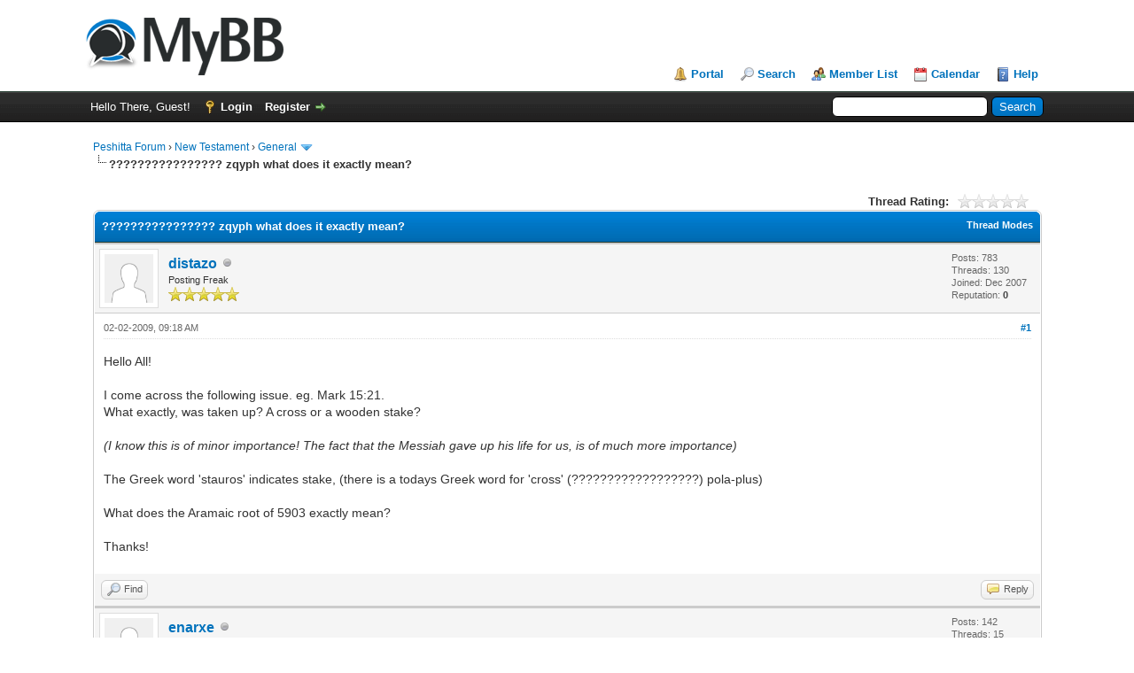

--- FILE ---
content_type: text/html; charset=UTF-8
request_url: http://www.peshitta.org/for/showthread.php?tid=2025
body_size: 6668
content:
<!DOCTYPE html PUBLIC "-//W3C//DTD XHTML 1.0 Transitional//EN" "http://www.w3.org/TR/xhtml1/DTD/xhtml1-transitional.dtd"><!-- start: showthread -->
<html xml:lang="en" lang="en" xmlns="http://www.w3.org/1999/xhtml">
<head>
<title>???????????????? zqyph what does it exactly mean?</title>
<!-- start: headerinclude -->
<link rel="alternate" type="application/rss+xml" title="Latest Threads (RSS 2.0)" href="http://peshitta.org/for/syndication.php" />
<link rel="alternate" type="application/atom+xml" title="Latest Threads (Atom 1.0)" href="http://peshitta.org/for/syndication.php?type=atom1.0" />
<meta http-equiv="Content-Type" content="text/html; charset=UTF-8" />
<meta http-equiv="Content-Script-Type" content="text/javascript" />
<script type="text/javascript" src="http://peshitta.org/for/jscripts/jquery.js?ver=1820"></script>
<script type="text/javascript" src="http://peshitta.org/for/jscripts/jquery.plugins.min.js?ver=1820"></script>
<script type="text/javascript" src="http://peshitta.org/for/jscripts/general.js?ver=1820"></script>

<link type="text/css" rel="stylesheet" href="http://peshitta.org/for/cache/themes/theme1/global.css" />
<link type="text/css" rel="stylesheet" href="http://peshitta.org/for/cache/themes/theme1/star_ratings.css" />
<link type="text/css" rel="stylesheet" href="http://peshitta.org/for/cache/themes/theme1/showthread.css" />
<link type="text/css" rel="stylesheet" href="http://peshitta.org/for/cache/themes/theme1/css3.css" />

<script type="text/javascript">
<!--
	lang.unknown_error = "An unknown error has occurred.";

	lang.select2_match = "One result is available, press enter to select it.";
	lang.select2_matches = "{1} results are available, use up and down arrow keys to navigate.";
	lang.select2_nomatches = "No matches found";
	lang.select2_inputtooshort_single = "Please enter one or more character";
	lang.select2_inputtooshort_plural = "Please enter {1} or more characters";
	lang.select2_inputtoolong_single = "Please delete one character";
	lang.select2_inputtoolong_plural = "Please delete {1} characters";
	lang.select2_selectiontoobig_single = "You can only select one item";
	lang.select2_selectiontoobig_plural = "You can only select {1} items";
	lang.select2_loadmore = "Loading more results…";
	lang.select2_searching = "Searching…";

	var templates = {
		modal: '<div class=\"modal\">\
	<div style=\"overflow-y: auto; max-height: 400px;\">\
		<table border=\"0\" cellspacing=\"0\" cellpadding=\"5\" class=\"tborder\">\
			<tr>\
				<td class=\"thead\" colspan=\"2\"><strong>__message__</strong></td>\
			</tr>\
			<tr>\
				<td colspan=\"2\" class=\"trow1\">\
				<div style=\"text-align: center\" class=\"modal_buttons\">__buttons__</div></td>\
			</tr>\
		</table>\
	</div>\
</div>',
		modal_button: '<input type=\"submit\" class=\"button\" value=\"__title__\"/>&nbsp;'
	};

	var cookieDomain = ".peshitta.org";
	var cookiePath = "/for/";
	var cookiePrefix = "";
	var cookieSecureFlag = "0";
	var deleteevent_confirm = "Are you sure you want to delete this event?";
	var removeattach_confirm = "Are you sure you want to remove the selected attachment from this post?";
	var loading_text = 'Loading. <br />Please Wait..';
	var saving_changes = 'Saving changes..';
	var use_xmlhttprequest = "1";
	var my_post_key = "e66ea238bb913b4fa1fc7a54af5bf81d";
	var rootpath = "http://peshitta.org/for";
	var imagepath = "http://peshitta.org/for/images";
  	var yes_confirm = "Yes";
	var no_confirm = "No";
	var MyBBEditor = null;
	var spinner_image = "http://peshitta.org/for/images/spinner.gif";
	var spinner = "<img src='" + spinner_image +"' alt='' />";
	var modal_zindex = 9999;
// -->
</script>
<!-- end: headerinclude -->
<script type="text/javascript">
<!--
	var quickdelete_confirm = "Are you sure you want to delete this post?";
	var quickrestore_confirm = "Are you sure you want to restore this post?";
	var allowEditReason = "1";
	lang.save_changes = "Save Changes";
	lang.cancel_edit = "Cancel Edit";
	lang.quick_edit_update_error = "There was an error editing your reply:";
	lang.quick_reply_post_error = "There was an error posting your reply:";
	lang.quick_delete_error = "There was an error deleting your reply:";
	lang.quick_delete_success = "The post was deleted successfully.";
	lang.quick_delete_thread_success = "The thread was deleted successfully.";
	lang.quick_restore_error = "There was an error restoring your reply:";
	lang.quick_restore_success = "The post was restored successfully.";
	lang.editreason = "Edit Reason";
	lang.post_deleted_error = "You can not perform this action to a deleted post.";
	lang.softdelete_thread = "Soft Delete Thread";
	lang.restore_thread = "Restore Thread";
// -->
</script>
<!-- jeditable (jquery) -->
<script type="text/javascript" src="http://peshitta.org/for/jscripts/report.js?ver=1820"></script>
<script src="http://peshitta.org/for/jscripts/jeditable/jeditable.min.js"></script>
<script type="text/javascript" src="http://peshitta.org/for/jscripts/thread.js?ver=1820"></script>
</head>
<body>
	<!-- start: header -->
<div id="container">
		<a name="top" id="top"></a>
		<div id="header">
			<div id="logo">
				<div class="wrapper">
					<a href="http://peshitta.org/for/index.php"><img src="http://peshitta.org/for/images/logo.png" alt="Peshitta Forum" title="Peshitta Forum" /></a>
					<ul class="menu top_links">
						<!-- start: header_menu_portal -->
<li><a href="http://peshitta.org/for/portal.php" class="portal">Portal</a></li>
<!-- end: header_menu_portal -->
						<!-- start: header_menu_search -->
<li><a href="http://peshitta.org/for/search.php" class="search">Search</a></li>
<!-- end: header_menu_search -->
						<!-- start: header_menu_memberlist -->
<li><a href="http://peshitta.org/for/memberlist.php" class="memberlist">Member List</a></li>
<!-- end: header_menu_memberlist -->
						<!-- start: header_menu_calendar -->
<li><a href="http://peshitta.org/for/calendar.php" class="calendar">Calendar</a></li>
<!-- end: header_menu_calendar -->
						<li><a href="http://peshitta.org/for/misc.php?action=help" class="help">Help</a></li>
					</ul>
				</div>
			</div>
			<div id="panel">
				<div class="upper">
					<div class="wrapper">
						<!-- start: header_quicksearch -->
						<form action="http://peshitta.org/for/search.php" method="post">
						<fieldset id="search">
							<input name="keywords" type="text" class="textbox" />
							<input value="Search" type="submit" class="button" />
							<input type="hidden" name="action" value="do_search" />
							<input type="hidden" name="postthread" value="1" />
						</fieldset>
						</form>
<!-- end: header_quicksearch -->
						<!-- start: header_welcomeblock_guest -->
						<!-- Continuation of div(class="upper") as opened in the header template -->
						<span class="welcome">Hello There, Guest! <a href="http://peshitta.org/for/member.php?action=login" onclick="$('#quick_login').modal({ fadeDuration: 250, keepelement: true, zIndex: (typeof modal_zindex !== 'undefined' ? modal_zindex : 9999) }); return false;" class="login">Login</a> <a href="http://peshitta.org/for/member.php?action=register" class="register">Register</a></span>
					</div>
				</div>
				<div class="modal" id="quick_login" style="display: none;">
					<form method="post" action="http://peshitta.org/for/member.php">
						<input name="action" type="hidden" value="do_login" />
						<input name="url" type="hidden" value="" />
						<input name="quick_login" type="hidden" value="1" />
						<input name="my_post_key" type="hidden" value="e66ea238bb913b4fa1fc7a54af5bf81d" />
						<table width="100%" cellspacing="0" cellpadding="5" border="0" class="tborder">
							<tr>
								<td class="thead" colspan="2"><strong>Login</strong></td>
							</tr>
							<!-- start: header_welcomeblock_guest_login_modal -->
<tr>
	<td class="trow1" width="25%"><strong>Username:</strong></td>
	<td class="trow1"><input name="quick_username" id="quick_login_username" type="text" value="" class="textbox initial_focus" /></td>
</tr>
<tr>
	<td class="trow2"><strong>Password:</strong></td>
	<td class="trow2">
		<input name="quick_password" id="quick_login_password" type="password" value="" class="textbox" /> <a href="http://peshitta.org/for/member.php?action=lostpw" class="lost_password">Lost Password?</a>
	</td>
</tr>
<tr>
	<td class="trow1">&nbsp;</td>
	<td class="trow1 remember_me">
		<input name="quick_remember" id="quick_login_remember" type="checkbox" value="yes" class="checkbox" checked="checked" />
		<label for="quick_login_remember">Remember me</label>
	</td>
</tr>
<tr>
	<td class="trow2" colspan="2">
		<div align="center"><input name="submit" type="submit" class="button" value="Login" /></div>
	</td>
</tr>
<!-- end: header_welcomeblock_guest_login_modal -->
						</table>
					</form>
				</div>
				<script type="text/javascript">
					$("#quick_login input[name='url']").val($(location).attr('href'));
				</script>
<!-- end: header_welcomeblock_guest -->
					<!-- </div> in header_welcomeblock_member and header_welcomeblock_guest -->
				<!-- </div> in header_welcomeblock_member and header_welcomeblock_guest -->
			</div>
		</div>
		<div id="content">
			<div class="wrapper">
				
				
				
				
				
				
				
				<!-- start: nav -->

<div class="navigation">
<!-- start: nav_bit -->
<a href="http://peshitta.org/for/index.php">Peshitta Forum</a><!-- start: nav_sep -->
&rsaquo;
<!-- end: nav_sep -->
<!-- end: nav_bit --><!-- start: nav_bit -->
<a href="forumdisplay.php?fid=3">New Testament</a><!-- start: nav_sep -->
&rsaquo;
<!-- end: nav_sep -->
<!-- end: nav_bit --><!-- start: nav_bit -->
<a href="forumdisplay.php?fid=7&amp;page=21">General</a><!-- start: nav_dropdown -->
 <img src="http://peshitta.org/for/images/arrow_down.png" alt="v" title="" class="pagination_breadcrumb_link" id="breadcrumb_multipage" /><!-- start: multipage_breadcrumb -->
<div id="breadcrumb_multipage_popup" class="pagination pagination_breadcrumb" style="display: none;">
<!-- start: multipage_prevpage -->
<a href="forumdisplay.php?fid=7&amp;page=20" class="pagination_previous">&laquo; Previous</a>
<!-- end: multipage_prevpage --><!-- start: multipage_start -->
<a href="forumdisplay.php?fid=7" class="pagination_first">1</a>  ...
<!-- end: multipage_start --><!-- start: multipage_page -->
<a href="forumdisplay.php?fid=7&amp;page=19" class="pagination_page">19</a>
<!-- end: multipage_page --><!-- start: multipage_page -->
<a href="forumdisplay.php?fid=7&amp;page=20" class="pagination_page">20</a>
<!-- end: multipage_page --><!-- start: multipage_page_link_current -->
 <a href="forumdisplay.php?fid=7&amp;page=21" class="pagination_current">21</a>
<!-- end: multipage_page_link_current --><!-- start: multipage_page -->
<a href="forumdisplay.php?fid=7&amp;page=22" class="pagination_page">22</a>
<!-- end: multipage_page --><!-- start: multipage_page -->
<a href="forumdisplay.php?fid=7&amp;page=23" class="pagination_page">23</a>
<!-- end: multipage_page --><!-- start: multipage_end -->
...  <a href="forumdisplay.php?fid=7&amp;page=39" class="pagination_last">39</a>
<!-- end: multipage_end --><!-- start: multipage_nextpage -->
<a href="forumdisplay.php?fid=7&amp;page=22" class="pagination_next">Next &raquo;</a>
<!-- end: multipage_nextpage -->
</div>
<script type="text/javascript">
// <!--
	if(use_xmlhttprequest == "1")
	{
		$("#breadcrumb_multipage").popupMenu();
	}
// -->
</script>
<!-- end: multipage_breadcrumb -->
<!-- end: nav_dropdown -->
<!-- end: nav_bit --><!-- start: nav_sep_active -->
<br /><img src="http://peshitta.org/for/images/nav_bit.png" alt="" />
<!-- end: nav_sep_active --><!-- start: nav_bit_active -->
<span class="active">???????????????? zqyph what does it exactly mean?</span>
<!-- end: nav_bit_active -->
</div>
<!-- end: nav -->
				<br />
<!-- end: header -->
	
	
	<div class="float_left">
		
	</div>
	<div class="float_right">
		
	</div>
	<!-- start: showthread_ratethread -->
<div style="margin-top: 6px; padding-right: 10px;" class="float_right">
		<script type="text/javascript">
		<!--
			lang.ratings_update_error = "";
		// -->
		</script>
		<script type="text/javascript" src="http://peshitta.org/for/jscripts/rating.js?ver=1808"></script>
		<div class="inline_rating">
			<strong class="float_left" style="padding-right: 10px;">Thread Rating:</strong>
			<ul class="star_rating star_rating_notrated" id="rating_thread_2025">
				<li style="width: 0%" class="current_rating" id="current_rating_2025">0 Vote(s) - 0 Average</li>
				<li><a class="one_star" title="1 star out of 5" href="./ratethread.php?tid=2025&amp;rating=1&amp;my_post_key=e66ea238bb913b4fa1fc7a54af5bf81d">1</a></li>
				<li><a class="two_stars" title="2 stars out of 5" href="./ratethread.php?tid=2025&amp;rating=2&amp;my_post_key=e66ea238bb913b4fa1fc7a54af5bf81d">2</a></li>
				<li><a class="three_stars" title="3 stars out of 5" href="./ratethread.php?tid=2025&amp;rating=3&amp;my_post_key=e66ea238bb913b4fa1fc7a54af5bf81d">3</a></li>
				<li><a class="four_stars" title="4 stars out of 5" href="./ratethread.php?tid=2025&amp;rating=4&amp;my_post_key=e66ea238bb913b4fa1fc7a54af5bf81d">4</a></li>
				<li><a class="five_stars" title="5 stars out of 5" href="./ratethread.php?tid=2025&amp;rating=5&amp;my_post_key=e66ea238bb913b4fa1fc7a54af5bf81d">5</a></li>
			</ul>
		</div>
</div>
<!-- end: showthread_ratethread -->
	<table border="0" cellspacing="0" cellpadding="5" class="tborder tfixed clear">
		<tr>
			<td class="thead">
				<div class="float_right">
					<span class="smalltext"><strong><a href="javascript:void(0)" id="thread_modes">Thread Modes</a></strong></span>
				</div>
				<div>
					<strong>???????????????? zqyph what does it exactly mean?</strong>
				</div>
			</td>
		</tr>
<tr><td id="posts_container">
	<div id="posts">
		<!-- start: postbit -->

<a name="pid10701" id="pid10701"></a>
<div class="post " style="" id="post_10701">
<div class="post_author">
	<!-- start: postbit_avatar -->
<div class="author_avatar"><a href="member.php?action=profile&amp;uid=182"><img src="http://peshitta.org/for/images/default_avatar.png" alt="" width="55" height="55" /></a></div>
<!-- end: postbit_avatar -->
	<div class="author_information">
			<strong><span class="largetext"><a href="http://peshitta.org/for/member.php?action=profile&amp;uid=182">distazo</a></span></strong> <!-- start: postbit_offline -->
<img src="http://peshitta.org/for/images/buddy_offline.png" title="Offline" alt="Offline" class="buddy_status" />
<!-- end: postbit_offline --><br />
			<span class="smalltext">
				Posting Freak<br />
				<img src="images/star.png" border="0" alt="*" /><img src="images/star.png" border="0" alt="*" /><img src="images/star.png" border="0" alt="*" /><img src="images/star.png" border="0" alt="*" /><img src="images/star.png" border="0" alt="*" /><br />
				
			</span>
	</div>
	<div class="author_statistics">
		<!-- start: postbit_author_user -->

	Posts: 783<br />
	Threads: 130<br />
	Joined: Dec 2007
	<!-- start: postbit_reputation -->
<br />Reputation: <!-- start: postbit_reputation_formatted_link -->
<a href="reputation.php?uid=182"><strong class="reputation_neutral">0</strong></a>
<!-- end: postbit_reputation_formatted_link -->
<!-- end: postbit_reputation -->
<!-- end: postbit_author_user -->
	</div>
</div>
<div class="post_content">
	<div class="post_head">
		<!-- start: postbit_posturl -->
<div class="float_right" style="vertical-align: top">
<strong><a href="showthread.php?tid=2025&amp;pid=10701#pid10701" title="???????????????? zqyph what does it exactly mean?">#1</a></strong>

</div>
<!-- end: postbit_posturl -->
		
		<span class="post_date">02-02-2009, 09:18 AM <span class="post_edit" id="edited_by_10701"></span></span>
		
	</div>
	<div class="post_body scaleimages" id="pid_10701">
		Hello All!<br />
<br />
I come across the following issue. eg. Mark 15:21.<br />
What exactly, was taken up? A cross or a wooden stake? <br />
<br />
<span style="font-style: italic;" class="mycode_i">(I know this is of minor importance! The fact that the Messiah gave up his life for us, is of much more importance)</span><br />
<br />
The Greek word 'stauros' indicates stake, (there is a todays Greek word for 'cross' (??????????????????) pola-plus)<br />
<br />
What does the Aramaic root of 5903 exactly mean?<br />
<br />
Thanks!
	</div>
	
	
	<div class="post_meta" id="post_meta_10701">
		
		<div class="float_right">
			
		</div>
	</div>
	
</div>
<div class="post_controls">
	<div class="postbit_buttons author_buttons float_left">
		<!-- start: postbit_find -->
<a href="search.php?action=finduser&amp;uid=182" title="Find all posts by this user" class="postbit_find"><span>Find</span></a>
<!-- end: postbit_find -->
	</div>
	<div class="postbit_buttons post_management_buttons float_right">
		<!-- start: postbit_quote -->
<a href="newreply.php?tid=2025&amp;replyto=10701" title="Quote this message in a reply" class="postbit_quote postbit_mirage"><span>Reply</span></a>
<!-- end: postbit_quote -->
	</div>
</div>
</div>
<!-- end: postbit --><!-- start: postbit -->

<a name="pid10702" id="pid10702"></a>
<div class="post " style="" id="post_10702">
<div class="post_author">
	<!-- start: postbit_avatar -->
<div class="author_avatar"><a href="member.php?action=profile&amp;uid=178"><img src="http://peshitta.org/for/images/default_avatar.png" alt="" width="55" height="55" /></a></div>
<!-- end: postbit_avatar -->
	<div class="author_information">
			<strong><span class="largetext"><a href="http://peshitta.org/for/member.php?action=profile&amp;uid=178">enarxe</a></span></strong> <!-- start: postbit_offline -->
<img src="http://peshitta.org/for/images/buddy_offline.png" title="Offline" alt="Offline" class="buddy_status" />
<!-- end: postbit_offline --><br />
			<span class="smalltext">
				Member<br />
				<img src="images/star.png" border="0" alt="*" /><img src="images/star.png" border="0" alt="*" /><img src="images/star.png" border="0" alt="*" /><br />
				
			</span>
	</div>
	<div class="author_statistics">
		<!-- start: postbit_author_user -->

	Posts: 142<br />
	Threads: 15<br />
	Joined: Nov 2007
	<!-- start: postbit_reputation -->
<br />Reputation: <!-- start: postbit_reputation_formatted_link -->
<a href="reputation.php?uid=178"><strong class="reputation_neutral">0</strong></a>
<!-- end: postbit_reputation_formatted_link -->
<!-- end: postbit_reputation -->
<!-- end: postbit_author_user -->
	</div>
</div>
<div class="post_content">
	<div class="post_head">
		<!-- start: postbit_posturl -->
<div class="float_right" style="vertical-align: top">
<strong><a href="showthread.php?tid=2025&amp;pid=10702#pid10702" title="Re: ???????????????? zqyph what does it exactly mean?">#2</a></strong>

</div>
<!-- end: postbit_posturl -->
		
		<span class="post_date">02-02-2009, 12:20 PM <span class="post_edit" id="edited_by_10702"></span></span>
		
	</div>
	<div class="post_body scaleimages" id="pid_10702">
		&lt;!-- l --&gt;&lt;a class="postlink-local" href="http://www.peshitta.org/forum/viewtopic.php?f=17&amp;t=1596"&gt;viewtopic.php?f=17&amp;t=1596&lt;/a&gt;&lt;!-- l --&gt;
	</div>
	
	
	<div class="post_meta" id="post_meta_10702">
		
		<div class="float_right">
			
		</div>
	</div>
	
</div>
<div class="post_controls">
	<div class="postbit_buttons author_buttons float_left">
		<!-- start: postbit_find -->
<a href="search.php?action=finduser&amp;uid=178" title="Find all posts by this user" class="postbit_find"><span>Find</span></a>
<!-- end: postbit_find -->
	</div>
	<div class="postbit_buttons post_management_buttons float_right">
		<!-- start: postbit_quote -->
<a href="newreply.php?tid=2025&amp;replyto=10702" title="Quote this message in a reply" class="postbit_quote postbit_mirage"><span>Reply</span></a>
<!-- end: postbit_quote -->
	</div>
</div>
</div>
<!-- end: postbit -->
	</div>
</td></tr>
		<tr>
			<td class="tfoot">
				<!-- start: showthread_search -->
	<div class="float_right">
		<form action="search.php" method="post">
			<input type="hidden" name="action" value="thread" />
			<input type="hidden" name="tid" value="2025" />
			<input type="text" name="keywords" value="Enter Keywords" onfocus="if(this.value == 'Enter Keywords') { this.value = ''; }" onblur="if(this.value=='') { this.value='Enter Keywords'; }" class="textbox" size="25" />
			<input type="submit" class="button" value="Search Thread" />
		</form>
	</div>
<!-- end: showthread_search -->
				<div>
					<strong>&laquo; <a href="showthread.php?tid=2025&amp;action=nextoldest">Next Oldest</a> | <a href="showthread.php?tid=2025&amp;action=nextnewest">Next Newest</a> &raquo;</strong>
				</div>
			</td>
		</tr>
	</table>
	<div class="float_left">
		
	</div>
	<div style="padding-top: 4px;" class="float_right">
		
	</div>
	<br class="clear" />
	
	
	
	<br />
	<div class="float_left">
		<ul class="thread_tools">
			<!-- start: showthread_printthread -->
<li class="printable"><a href="printthread.php?tid=2025">View a Printable Version</a></li>
<!-- end: showthread_printthread -->
			
			
			
		</ul>
	</div>

	<div class="float_right" style="text-align: right;">
		
		<!-- start: forumjump_advanced -->
<form action="forumdisplay.php" method="get">
<span class="smalltext"><strong>Forum Jump:</strong></span>
<select name="fid" class="forumjump">
<option value="-4">Private Messages</option>
<option value="-3">User Control Panel</option>
<option value="-5">Who's Online</option>
<option value="-2">Search</option>
<option value="-1">Forum Home</option>
<!-- start: forumjump_bit -->
<option value="1" > My Category</option>
<!-- end: forumjump_bit --><!-- start: forumjump_bit -->
<option value="2" >-- My Forum</option>
<!-- end: forumjump_bit --><!-- start: forumjump_bit -->
<option value="3" > New Testament</option>
<!-- end: forumjump_bit --><!-- start: forumjump_bit -->
<option value="7" selected="selected">-- General</option>
<!-- end: forumjump_bit --><!-- start: forumjump_bit -->
<option value="8" >-- Aramaic Primacy Forum</option>
<!-- end: forumjump_bit --><!-- start: forumjump_bit -->
<option value="9" >-- Mistranslations</option>
<!-- end: forumjump_bit --><!-- start: forumjump_bit -->
<option value="10" >-- Poetry</option>
<!-- end: forumjump_bit --><!-- start: forumjump_bit -->
<option value="11" >-- Polysemy - Split Words</option>
<!-- end: forumjump_bit --><!-- start: forumjump_bit -->
<option value="12" >-- Multiple-Inheritance</option>
<!-- end: forumjump_bit --><!-- start: forumjump_bit -->
<option value="13" >-- Variances Explained by Aramaic</option>
<!-- end: forumjump_bit --><!-- start: forumjump_bit -->
<option value="14" >-- Semitic Syntax</option>
<!-- end: forumjump_bit --><!-- start: forumjump_bit -->
<option value="16" >-- Aramaic Word-Plays</option>
<!-- end: forumjump_bit --><!-- start: forumjump_bit -->
<option value="17" >-- Aramaicisms</option>
<!-- end: forumjump_bit --><!-- start: forumjump_bit -->
<option value="18" >-- Contradictions</option>
<!-- end: forumjump_bit --><!-- start: forumjump_bit -->
<option value="19" >-- F.A.Q.</option>
<!-- end: forumjump_bit --><!-- start: forumjump_bit -->
<option value="20" >-- Aramaic Primacy 101</option>
<!-- end: forumjump_bit --><!-- start: forumjump_bit -->
<option value="21" >-- Aramaic Bible Codes</option>
<!-- end: forumjump_bit --><!-- start: forumjump_bit -->
<option value="4" > Communities</option>
<!-- end: forumjump_bit --><!-- start: forumjump_bit -->
<option value="22" >-- Church of the East Forum</option>
<!-- end: forumjump_bit --><!-- start: forumjump_bit -->
<option value="23" >-- Nazarene/Messianic Judaism Forum</option>
<!-- end: forumjump_bit --><!-- start: forumjump_bit -->
<option value="5" > Technical</option>
<!-- end: forumjump_bit --><!-- start: forumjump_bit -->
<option value="24" >-- Technical Forum</option>
<!-- end: forumjump_bit --><!-- start: forumjump_bit -->
<option value="25" >-- Translation and Editing Forum</option>
<!-- end: forumjump_bit --><!-- start: forumjump_bit -->
<option value="6" > Apologetics</option>
<!-- end: forumjump_bit --><!-- start: forumjump_bit -->
<option value="26" >-- Younan vs. Conder</option>
<!-- end: forumjump_bit --><!-- start: forumjump_bit -->
<option value="27" > Old Testament</option>
<!-- end: forumjump_bit --><!-- start: forumjump_bit -->
<option value="28" > Members-Only</option>
<!-- end: forumjump_bit -->
</select>
<!-- start: gobutton -->
<input type="submit" class="button" value="Go" />
<!-- end: gobutton -->
</form>
<script type="text/javascript">
$(".forumjump").change(function() {
	var option = $(this).val();

	if(option < 0)
	{
		window.location = 'forumdisplay.php?fid='+option;
	}
	else
	{
		window.location = 'forumdisplay.php?fid='+option;
	}
});
</script>
<!-- end: forumjump_advanced -->
	</div>
	<br class="clear" />
	<!-- start: showthread_usersbrowsing -->
<br />
<span class="smalltext">Users browsing this thread: 1 Guest(s)</span>
<br />
<!-- end: showthread_usersbrowsing -->
	<!-- start: footer -->

	</div>
</div>
<div id="footer">
	<div class="upper">
		<div class="wrapper">
			
			
			<ul class="menu bottom_links">
				<!-- start: footer_showteamlink -->
<li><a href="showteam.php">Forum Team</a></li>
<!-- end: footer_showteamlink -->
				<!-- start: footer_contactus -->
<li><a href="http://peshitta.org/for/contact.php">Contact Us</a></li>
<!-- end: footer_contactus -->
				<li><a href="http://peshitta.org/">Peshitta.org</a></li>
				<li><a href="#top">Return to Top</a></li>
				<li><a href="http://peshitta.org/for/archive/index.php?thread-2025.html">Lite (Archive) Mode</a></li>
				<li><a href="http://peshitta.org/for/misc.php?action=markread">Mark All Forums Read</a></li>
				<li><a href="http://peshitta.org/for/misc.php?action=syndication">RSS Syndication</a></li>
			</ul>
		</div>
	</div>
	<div class="lower">
		<div class="wrapper">
			<span id="current_time"><strong>Current time:</strong> 01-19-2026, 05:12 AM</span>
			<span id="copyright">
				<!-- MyBB is free software developed and maintained by a volunteer community.
					It would be much appreciated by the MyBB Group if you left the full copyright and "powered by" notice intact,
					to show your support for MyBB.  If you choose to remove or modify the copyright below,
					you may be refused support on the MyBB Community Forums.

					This is free software, support us and we'll support you. -->
				Powered By <a href="https://mybb.com" target="_blank" rel="noopener">MyBB</a>, &copy; 2002-2026 <a href="https://mybb.com" target="_blank" rel="noopener">MyBB Group</a>.
				<!-- End powered by -->
			</span>
		</div>
	</div>
</div>
<!-- The following piece of code allows MyBB to run scheduled tasks. DO NOT REMOVE --><!-- start: task_image -->
<img src="http://peshitta.org/for/task.php" width="1" height="1" alt="" />
<!-- end: task_image --><!-- End task image code -->

</div>
<!-- end: footer -->
	<div id="thread_modes_popup" class="popup_menu" style="display: none;"><div class="popup_item_container"><a href="showthread.php?mode=linear&amp;tid=2025&amp;pid=10701#pid10701" class="popup_item">Linear Mode</a></div><div class="popup_item_container"><a href="showthread.php?mode=threaded&amp;tid=2025&amp;pid=10701#pid10701" class="popup_item">Threaded Mode</a></div></div>
	<script type="text/javascript">
	// <!--
		if(use_xmlhttprequest == "1")
		{
			$("#thread_modes").popupMenu();
		}
	// -->
	</script>
	<script type="text/javascript">
		var thread_deleted = "";
		if(thread_deleted == "1")
		{
			$("#quick_reply_form, .new_reply_button, .thread_tools, .inline_rating").hide();
			$("#moderator_options_selector option.option_mirage").attr("disabled","disabled");
		}
	</script>
</body>
</html>
<!-- end: showthread -->